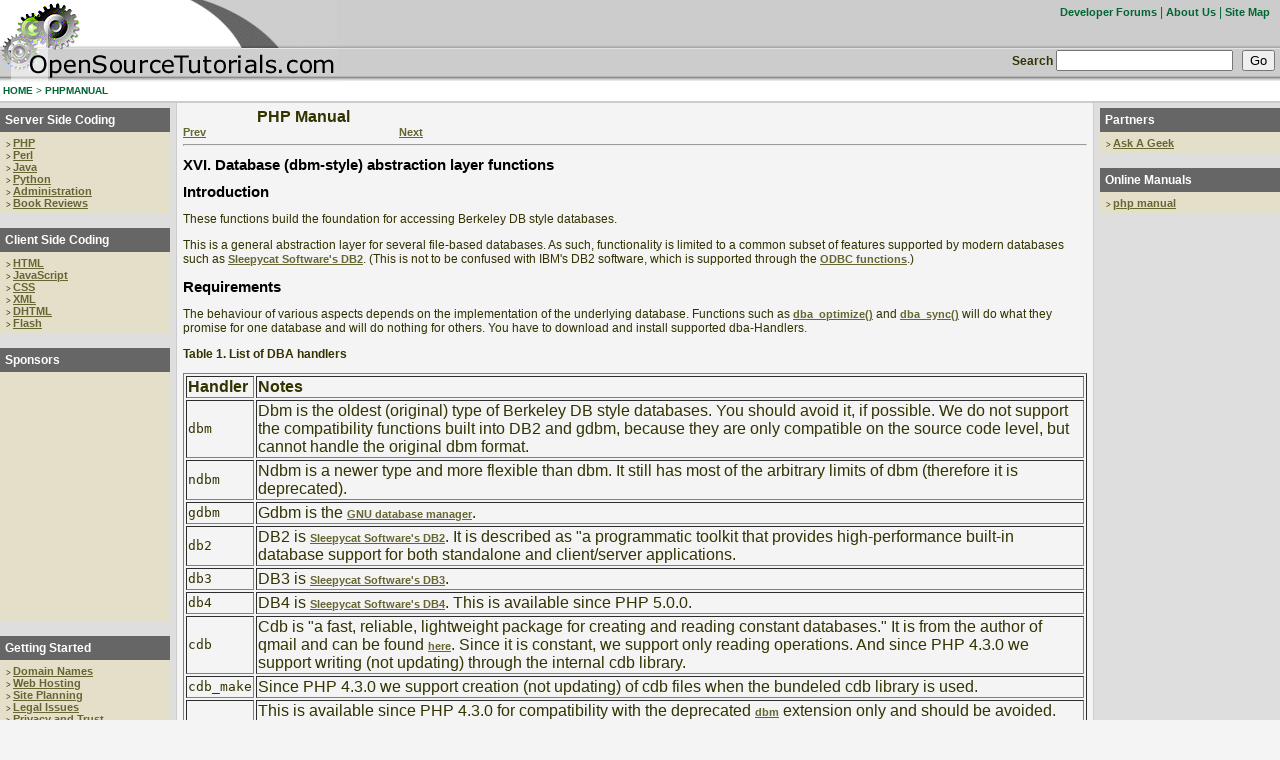

--- FILE ---
content_type: text/html; charset=UTF-8
request_url: http://opensourcetutorials.com/phpmanual/ref.dba.html
body_size: 6288
content:
<HTML><HEAD><link href="/style.css" rel="stylesheet" type="text/css" /><TITLE>Open Source Development Tutorials - Database (dbm-style) abstraction layer functions</TITLE><META NAME="GENERATOR" CONTENT="Modular DocBook HTML Stylesheet Version 1.7"><LINK REL="HOME" TITLE="PHP Manual" HREF="index.html"><LINK REL="UP" TITLE="Function Reference" HREF="funcref.html"><LINK REL="PREVIOUS" TITLE="ctype_xdigit" HREF="function.ctype-xdigit.html"><LINK REL="NEXT" TITLE="dba_close" HREF="function.dba-close.html"><META HTTP-EQUIV="Content-type" CONTENT="text/html; charset=ISO-8859-1"></HEAD><body>
<div id="head-runner">
   <div id="head-logo"></div>
   <div class="topNav">
      <a href="http://forums.opensourcetutorials.com/" title="Open Source Developer Forums" class="topNavLink">Developer Forums</a> | 
      <a href="/about.php" class="topNavLink">About Us</a> | 
      <a href="/sitemap.php" class="topNavLink">Site Map</a>
   </div>

   <div id="topNavSearch">
      <form action="/search.php" method="get">         
         <b>Search</b> <input name="textfield" type="text" class="se-field" id="textfield" title="Search for term..." /> &nbsp; <input 
            name="gobutton" type="submit" value="Go" />
      </form>   
   </div>
   
</div>

<div class="crumbs"><a href="/" class="crumbsLink">HOME</a> <span class="crumbsLink">&gt;</span> <a href="/phpmanual/" class="crumbsLink">PHPMANUAL</a></div>

<div id="wrapper1">
   <div id="wrapper2">
   <div id="leftnav">
      <div class="box">
         <div class="boxHeader"><a href="/tutorials/Server-Side-Coding/" class="whiteLink" title="Programming in Perl, PHP and Java Tutorials">Server Side Coding</a></div>
         <div class="boxContent">
            <span class="navArrows">&gt;&nbsp;</span><a href="/tutorials/Server-Side-Coding/PHP/" title="Tutorials and articles covering the popular web development language PHP">PHP</a><br />
            <span class="navArrows">&gt;&nbsp;</span><a href="/tutorials/Server-Side-Coding/Perl/" title="Tutorials and articles covering perl">Perl</a><br />
            <span class="navArrows">&gt;&nbsp;</span><a href="/tutorials/Server-Side-Coding/Java/" title="Java tutorials, JSP articles, and more">Java</a><br />
            <span class="navArrows">&gt;&nbsp;</span><a href="/tutorials/Server-Side-Coding/Python/" title="Pythong tutorials and zope tutorials">Python</a><br />
            <span class="navArrows">&gt;&nbsp;</span><a href="/tutorials/Server-Side-Coding/Administration/" title="Administration tutorials and articles">Administration</a><br />
            <span class="navArrows">&gt;&nbsp;</span><a href="/tutorials/Server-Side-Coding/Book-Reviews/" title="Reviews of books related to server side development">Book Reviews</a><br />
         </div>
      </div><br />

      <div class="box">
         <div class="boxHeader"><a href="/tutorials/Client-Side-Coding/" class="whiteLink" title="JavaScript, CSS, HTML, and other client side programming tutorials and articles">Client Side Coding</a></div>
         <div class="boxContent">
            <span class="navArrows">&gt;&nbsp;</span><a href="/tutorials/Client-Side-Coding/HTML/" title="HTML tutorials and articles along with XHTML tutorials and articles">HTML</a><br />
            <span class="navArrows">&gt;&nbsp;</span><a href="/tutorials/Client-Side-Coding/JavaScript/" title="Tutorials, articles, and howto's on JavaScript and DHTML">JavaScript</a><br />
            <span class="navArrows">&gt;&nbsp;</span><a href="/tutorials/Client-Side-Coding/CSS/" title="Tutorials CSS, cascading style sheets">CSS</a><br />
            <span class="navArrows">&gt;&nbsp;</span><a href="/tutorials/Client-Side-Coding/XML/" title="This covers XML tutorials, XSL articles, and WAP howto's">XML</a><br />
            <span class="navArrows">&gt;&nbsp;</span><a href="/tutorials/Client-Side-Coding/DHTML/" title="DHTML tutorials and articles">DHTML</a><br />
            <span class="navArrows">&gt;&nbsp;</span><a href="/tutorials/Client-Side-Coding/Flash/" title="Flash tutorials and articles">Flash</a><br />
         </div>
      </div><br />
      
      <div class="box">
         <div class="boxHeader">Sponsors</div>
         <div class="sponsorsBoxContent">
<script language='JavaScript' type='text/javascript'>
<!--
   if (!document.phpAds_used) document.phpAds_used = ',';
   phpAds_random = new String (Math.random()); phpAds_random = phpAds_random.substring(2,11);
   
   document.write ("<" + "script language='JavaScript' type='text/javascript' src='");
   document.write ("http://ads.grindinggears.com/phpAdsNew/adjs.php?n=" + phpAds_random);
   document.write ("&amp;what=zone:3");
   document.write ("&amp;exclude=" + document.phpAds_used);
   if (document.referer)
      document.write ("&amp;referer=" + escape(document.referer));
   document.write ("'><" + "/script>");
//-->
</script><noscript><a href='http://ads.grindinggears.com/phpAdsNew/adclick.php?n=ae444ecf' target='_blank'><img src='http://ads.grindinggears.com/phpAdsNew/adview.php?what=zone:3&amp;n=ae444ecf' border='0' alt=''></a></noscript>
<br />
         </div>
      </div><br />

      <div class="box">
         <div class="boxHeader"><a href="/tutorials/Getting-Started/" class="whiteLink" title="What you need to know before you get started">Getting Started</a></div>
         <div class="boxContent">
            <span class="navArrows">&gt;&nbsp;</span><a href="/tutorials/Getting-Started/Domain-Names/" title="Select the right domain name from the right domain registar">Domain Names</a><br />
            <span class="navArrows">&gt;&nbsp;</span><a href="/tutorials/Getting-Started/Web-Hosting/" title="Find web hosting now">Web Hosting</a><br />
            <span class="navArrows">&gt;&nbsp;</span><a href="/tutorials/Getting-Started/Site-Planning/" title="Planning your site">Site Planning</a><br />
            <span class="navArrows">&gt;&nbsp;</span><a href="/tutorials/Getting-Started/Legal-Issues/" title="Legal issues related to running you own web site">Legal Issues</a><br />
            <span class="navArrows">&gt;&nbsp;</span><a href="/tutorials/Getting-Started/Privacy-And-Trust/" title="Privacy policy and gaining users trust">Privacy and Trust</a><br />
         </div>
      </div><br />

      <div class="box">
         <div class="boxHeader"><a href="/tutorials/Design-And-Layout/" class="whiteLink" title="Design and Layout tips from the experts on web design and web site development">Design and Layout</a></div>
         <div class="boxContent">
            <span class="navArrows">&gt;&nbsp;</span><a href="/tutorials/Design-And-Layout/Usability/" title="Make sure users can under stand what the different features of your site do">Usability</a><br />
            <span class="navArrows">&gt;&nbsp;</span><a href="/tutorials/Design-And-Layout/Accessibility/" title="Discuss how to make your sites accessible to those with certain needs">Accessibility</a><br />
            <span class="navArrows">&gt;&nbsp;</span><a href="/tutorials/Design-And-Layout/Design-Principals/" title="Tutorials on how to make good designs">Design Principals</a><br />
         </div>
      </div><br />

      <div class="box">
         <div class="boxHeader"><a href="/tutorials/Databases/" class="whiteLink" title="Database Design and Programming. SQL, MySQL, and PostgreSQL">Databases</a></div>
         <div class="boxContent">
            <span class="navArrows">&gt;&nbsp;</span><a href="/tutorials/Databases/MySQL/" title="MySQL tutorials and articles">MySQL</a><br />
            <span class="navArrows">&gt;&nbsp;</span><a href="/tutorials/Databases/PostgreSQL/" title="PostgreSQL tutorials and articles">PostgreSQL</a><br />
            <span class="navArrows">&gt;&nbsp;</span><a href="/tutorials/Databases/mSQL/" title="mSQL tutorials and articles">mSQL</a><br />
         </div>
      </div><br />

      <div class="box">
         <div class="boxHeader">Web Host</div>
         <div class="boxContent">
            <a href="http://www.netplex.net"><img src="/img/ntplx/ntplxLogo1.gif" alt="site hosted by netplex" border="0"></a>
         </div>
      </div>
   </div>

   <div id="rightnav">
      <div class="box">
         <div class="boxHeader">Partners</div>
         <div class="boxContent">
            <span class="navArrows">&gt;&nbsp;</span><a href="http://www.askageek.com/" title="Ask A Geek">Ask A Geek</a><br />
         </div>
      </div><br />

      <div class="box">
         <div class="boxHeader">Online Manuals</div>
         <div class="boxContent">
            <span class="navArrows">&gt;&nbsp;</span><a href="/phpmanual/" title="php manual">php manual</a><br />
         </div>
      </div><br />
      
      <div id="googleads">
<script language='JavaScript' type='text/javascript'>
<!--
   if (!document.phpAds_used) document.phpAds_used = ',';
   phpAds_random = new String (Math.random()); phpAds_random = phpAds_random.substring(2,11);
   
   document.write ("<" + "script language='JavaScript' type='text/javascript' src='");
   document.write ("http://ads.grindinggears.com/phpAdsNew/adjs.php?n=" + phpAds_random);
   document.write ("&amp;what=zone:6");
   document.write ("&amp;exclude=" + document.phpAds_used);
   if (document.referer)
      document.write ("&amp;referer=" + escape(document.referer));
   document.write ("'><" + "/script>");
//-->
</script><noscript><a href='http://ads.grindinggears.com/phpAdsNew/adclick.php?n=a4ff2b34' target='_blank'><img src='http://ads.grindinggears.com/phpAdsNew/adview.php?what=zone:6&amp;n=a4ff2b34' border='0' alt=''></a></noscript>
      </div>

   </div>

   <div id="content">
<DIV CLASS="NAVHEADER"><TABLE SUMMARY="Header navigation table"  BORDER="0" CELLPADDING="0" CELLSPACING="0"><TR><TH COLSPAN="3" ALIGN="center">PHP Manual</TH></TR><TR><TD WIDTH="10%" ALIGN="left" VALIGN="bottom"><A HREF="function.ctype-xdigit.html" ACCESSKEY="P">Prev</A></TD><TD WIDTH="80%" ALIGN="center" VALIGN="bottom"></TD><TD WIDTH="10%" ALIGN="right" VALIGN="bottom"><A HREF="function.dba-close.html" ACCESSKEY="N">Next</A></TD></TR></TABLE><HR ALIGN="LEFT" ></DIV><DIV CLASS="reference"><A NAME="ref.dba"></A><DIV CLASS="TITLEPAGE"><H1 CLASS="title">XVI. Database (dbm-style) abstraction layer functions</H1><DIV CLASS="PARTINTRO"><A NAME="AEN17121"></A><DIV CLASS="section"><H1 CLASS="section"><A NAME="dba.intro"></A>Introduction</H1><P>&#13;    These functions build the foundation for accessing Berkeley DB     style databases.    </P><P>&#13;    This is a general abstraction layer for several file-based databases.     As such, functionality is limited to a common subset of features     supported by modern databases such as     <A HREF="http://www.sleepycat.com/" TARGET="_top">Sleepycat Software's DB2</A>.     (This is not to be confused with IBM's DB2 software, which is     supported through the <A HREF="ref.odbc.html">ODBC functions</A>.)    </P></DIV><DIV CLASS="section"><H1 CLASS="section"><A NAME="dba.requirements"></A>Requirements</H1><P>&#13;     The behaviour of various aspects depends on the implementation of the      underlying database. Functions such as <A HREF="function.dba-optimize.html"><B CLASS="function">dba_optimize()</B></A>      and <A HREF="function.dba-sync.html"><B CLASS="function">dba_sync()</B></A> will do what they promise for one      database and will do nothing for others. You have to download and install      supported dba-Handlers.     <DIV CLASS="table"><A NAME="AEN17133"></A><P><B>Table 1. List of DBA handlers</B></P><TABLE BORDER="1" CLASS="CALSTABLE"><THEAD><TR><TH ALIGN="LEFT" VALIGN="MIDDLE">Handler</TH><TH ALIGN="LEFT" VALIGN="MIDDLE">Notes</TH></TR></THEAD><TBODY><TR><TD ALIGN="LEFT" VALIGN="MIDDLE"><TT CLASS="literal">dbm</TT></TD><TD ALIGN="LEFT" VALIGN="MIDDLE">&#13;         Dbm is the oldest (original) type of Berkeley DB style          databases. You should avoid it, if possible. We do not support          the compatibility functions built into DB2 and gdbm, because          they are only compatible on the source code level, but cannot          handle the original dbm format.         </TD></TR><TR><TD ALIGN="LEFT" VALIGN="MIDDLE"><TT CLASS="literal">ndbm</TT></TD><TD ALIGN="LEFT" VALIGN="MIDDLE">&#13;         Ndbm is a newer type and more flexible than dbm. It still has          most of the arbitrary limits of dbm (therefore it is          deprecated).         </TD></TR><TR><TD ALIGN="LEFT" VALIGN="MIDDLE"><TT CLASS="literal">gdbm</TT></TD><TD ALIGN="LEFT" VALIGN="MIDDLE">&#13;         Gdbm is the <A HREF="ftp://ftp.gnu.org/pub/gnu/gdbm/" TARGET="_top">GNU database          manager</A>.         </TD></TR><TR><TD ALIGN="LEFT" VALIGN="MIDDLE"><TT CLASS="literal">db2</TT></TD><TD ALIGN="LEFT" VALIGN="MIDDLE">&#13;         DB2 is <A HREF="http://www.sleepycat.com/" TARGET="_top">Sleepycat Software's          DB2</A>. It is described as "a programmatic toolkit that          provides high-performance built-in database support for both          standalone and client/server applications.         </TD></TR><TR><TD ALIGN="LEFT" VALIGN="MIDDLE"><TT CLASS="literal">db3</TT></TD><TD ALIGN="LEFT" VALIGN="MIDDLE">&#13;         DB3 is <A HREF="http://www.sleepycat.com/" TARGET="_top">Sleepycat Software's          DB3</A>.         </TD></TR><TR><TD ALIGN="LEFT" VALIGN="MIDDLE"><TT CLASS="literal">db4</TT></TD><TD ALIGN="LEFT" VALIGN="MIDDLE">&#13;         DB4 is <A HREF="http://www.sleepycat.com/" TARGET="_top">Sleepycat Software's          DB4</A>. This is available since PHP 5.0.0.         </TD></TR><TR><TD ALIGN="LEFT" VALIGN="MIDDLE"><TT CLASS="literal">cdb</TT></TD><TD ALIGN="LEFT" VALIGN="MIDDLE">&#13;         Cdb is "a fast, reliable, lightweight package for creating and          reading constant databases." It is from the author of qmail and          can be found <A HREF="http://cr.yp.to/cdb.html" TARGET="_top">here</A>. Since it is          constant, we support only reading operations. And since PHP 4.3.0          we support writing (not updating) through the internal cdb library.         </TD></TR><TR><TD ALIGN="LEFT" VALIGN="MIDDLE"><TT CLASS="literal">cdb_make</TT></TD><TD ALIGN="LEFT" VALIGN="MIDDLE">&#13;         Since PHP 4.3.0 we support creation (not updating) of cdb files           when the bundeled cdb library is used.         </TD></TR><TR><TD ALIGN="LEFT" VALIGN="MIDDLE"><TT CLASS="literal">flatfile</TT></TD><TD ALIGN="LEFT" VALIGN="MIDDLE">&#13;         This is available since PHP 4.3.0 for compatibility with the deprecated          <A HREF="ref.dbm.html">dbm</A> extension only and should be avoided.           However you may use this where files were created in this format. That          happens when configure could not find any external library.         </TD></TR></TBODY></TABLE></DIV>     </P><P>&#13;     When invoking the <A HREF="function.dba-open.html"><B CLASS="function">dba_open()</B></A> or      <A HREF="function.dba-popen.html"><B CLASS="function">dba_popen()</B></A> functions, one of the      handler names must be supplied as an argument. The actually      available list of handlers is displayed by invoking      <A HREF="function.phpinfo.html"><B CLASS="function">phpinfo()</B></A> or <A HREF="function.dba-handlers.html"><B CLASS="function">dba_handlers()</B></A>.     </P></DIV><DIV CLASS="section"><H1 CLASS="section"><A NAME="dba.installation"></A>Installation</H1><P>&#13;  By using the <TT CLASS="option">--enable-dba=shared</TT>   configuration option you can build a dynamic loadable modul to enable PHP   for basic support of dbm-style databases. You also have to add support   for at least one of the following handlers by specifying the   <TT CLASS="literal">--with-XXXX</TT> configure switch to your PHP configure   line.   <DIV CLASS="table"><A NAME="AEN17193"></A><P><B>Table 2. Supported DBA handlers</B></P><TABLE BORDER="1" CLASS="CALSTABLE"><THEAD><TR><TH ALIGN="LEFT" VALIGN="MIDDLE">Handler</TH><TH ALIGN="LEFT" VALIGN="MIDDLE">Configure Switch</TH></TR></THEAD><TBODY><TR><TD ALIGN="LEFT" VALIGN="MIDDLE"><TT CLASS="literal">dbm</TT></TD><TD ALIGN="LEFT" VALIGN="MIDDLE">&#13;       To enable support for dbm add        <TT CLASS="option">--with-dbm[=DIR]</TT>.       </TD></TR><TR><TD ALIGN="LEFT" VALIGN="MIDDLE"><TT CLASS="literal">ndbm</TT></TD><TD ALIGN="LEFT" VALIGN="MIDDLE">&#13;       To enable support for ndbm add        <TT CLASS="option">--with-ndbm[=DIR]</TT>.       </TD></TR><TR><TD ALIGN="LEFT" VALIGN="MIDDLE"><TT CLASS="literal">gdbm</TT></TD><TD ALIGN="LEFT" VALIGN="MIDDLE">&#13;       To enable support for gdbm add        <TT CLASS="option">--with-gdbm[=DIR]</TT>.       </TD></TR><TR><TD ALIGN="LEFT" VALIGN="MIDDLE"><TT CLASS="literal">db2</TT></TD><TD ALIGN="LEFT" VALIGN="MIDDLE">&#13;       To enable support for db2 add        <TT CLASS="option">--with-db2[=DIR]</TT>.        <DIV CLASS="note"><BLOCKQUOTE CLASS="note"><P><B>Note: </B>          db2 conflicts with db3 and db4.         </P></BLOCKQUOTE></DIV>       </TD></TR><TR><TD ALIGN="LEFT" VALIGN="MIDDLE"><TT CLASS="literal">db3</TT></TD><TD ALIGN="LEFT" VALIGN="MIDDLE">&#13;       To enable support for db3 add        <TT CLASS="option">--with-db3[=DIR]</TT>.        <DIV CLASS="note"><BLOCKQUOTE CLASS="note"><P><B>Note: </B>          db3 conflicts with db2 and db4.         </P></BLOCKQUOTE></DIV>       </TD></TR><TR><TD ALIGN="LEFT" VALIGN="MIDDLE"><TT CLASS="literal">db4</TT></TD><TD ALIGN="LEFT" VALIGN="MIDDLE">&#13;       To enable support for db4 add        <TT CLASS="option">--with-db4[=DIR]</TT>.        <DIV CLASS="note"><BLOCKQUOTE CLASS="note"><P><B>Note: </B>          db4 conflicts with db2 and db3.         </P></BLOCKQUOTE></DIV>        <DIV CLASS="note"><BLOCKQUOTE CLASS="note"><P><B>Note: </B>          This was added in PHP 4.3.2. In earlier versions of PHP you need to use          <TT CLASS="option">--with-db3=DIR</TT> with DIR being the          path to db4 library. It is not possible to use db versions starting           from 4.1 with PHP prior to version 4.3.0. Also, the db libraries with          versions 4.1 through 4.1.24 cannot be used in any PHP version.         </P></BLOCKQUOTE></DIV>       </TD></TR><TR><TD ALIGN="LEFT" VALIGN="MIDDLE"><TT CLASS="literal">cdb</TT></TD><TD ALIGN="LEFT" VALIGN="MIDDLE">&#13;       To enable support for cdb add        <TT CLASS="option">--with-cdb[=DIR]</TT>.        <DIV CLASS="note"><BLOCKQUOTE CLASS="note"><P><B>Note: </B>          Since PHP 4.3.0 you can omit DIR to use the bundeled cdb library           that adds the cdb_make handler which allows creation of cdb files          and allows to access cdb files on the network using php's streams.         </P></BLOCKQUOTE></DIV>       </TD></TR><TR><TD ALIGN="LEFT" VALIGN="MIDDLE"><TT CLASS="literal">flatfile</TT></TD><TD ALIGN="LEFT" VALIGN="MIDDLE">&#13;       To enable support for flatfile add        <TT CLASS="option">--with-flatfile</TT>.        <DIV CLASS="note"><BLOCKQUOTE CLASS="note"><P><B>Note: </B>          This was added in PHP 4.3.0 to add compatibility with deprecated          <A HREF="ref.dbm.html">dbm</A> extension. Uee this handler only          when you cannot install one of the libraries required by the other          handlers and when you cannot use bundeled cdb handler.         </P></BLOCKQUOTE></DIV>       </TD></TR><TR><TD ALIGN="LEFT" VALIGN="MIDDLE"><TT CLASS="literal">inifile</TT></TD><TD ALIGN="LEFT" VALIGN="MIDDLE">&#13;       To enable support for inifile add        <TT CLASS="option">--with-inifile</TT>.        <DIV CLASS="note"><BLOCKQUOTE CLASS="note"><P><B>Note: </B>          This was added in PHP 5.0.0 and allows to read and set microsoft style          ini files (like the <TT CLASS="filename">php.ini</TT> file).         </P></BLOCKQUOTE></DIV>       </TD></TR></TBODY></TABLE></DIV>   <DIV CLASS="note"><BLOCKQUOTE CLASS="note"><P><B>Note: </B>     Up to PHP 4.3.0 you are able to add both db2 and db3 handler but only one     of them can be used internally. That means that you cannot have both file      formats. Starting with PHP 5.0.0 there is a configuration check avoid such     missconfigurations.    </P></BLOCKQUOTE></DIV>  </P></DIV><DIV CLASS="section"><H1 CLASS="section"><A NAME="dba.runtime"></A>Runtime Configuration</H1><P>This extension has no configuration directives defined in <TT CLASS="filename">php.ini</TT>.</P></DIV><DIV CLASS="section"><H1 CLASS="section"><A NAME="dba.resources"></A>Resource Types</H1><P>&#13;    The functions <A HREF="function.dba-open.html"><B CLASS="function">dba_open()</B></A> and     <A HREF="function.dba-popen.html"><B CLASS="function">dba_popen()</B></A> return a handle to the specified     database file to access which is used by all other dba-function calls.     </P></DIV><DIV CLASS="section"><H1 CLASS="section"><A NAME="dba.constants"></A>Predefined Constants</H1><P>This extension has no constants defined.</P></DIV><DIV CLASS="section"><H1 CLASS="section"><A NAME="dba.examples"></A>Examples</H1><P>&#13;      <TABLE  BORDER="0" CELLPADDING="0" CELLSPACING="0" CLASS="EXAMPLE"><TR><TD><DIV CLASS="example"><A NAME="AEN17280"></A><P><B>Example 1. DBA example</B></P><TABLE BORDER="0" BGCOLOR="#E0E0E0" CELLPADDING="5"><TR><TD><PRE
CLASS="php"
>&#60;?php

$id = dba_open ("/tmp/test.db", "n", "db2");

if (!$id) {
    echo "dba_open failed\n";
    exit;
}

dba_replace ("key", "This is an example!", $id);

if (dba_exists ("key", $id)) {
    echo dba_fetch ("key", $id);
    dba_delete ("key", $id);
}

dba_close ($id);
 ?&#62;</PRE></TD></TR></TABLE></DIV></TD></TR></TABLE>     </P><P>&#13;     DBA is binary safe and does not have any arbitrary limits.      However, it inherits all limits set by the underlying      database implementation.     </P><P>&#13;     All file-based databases must provide a way of setting the file      mode of a new created database, if that is possible at all. The      file mode is commonly passed as the fourth argument to      <A HREF="function.dba-open.html"><B CLASS="function">dba_open()</B></A> or <A HREF="function.dba-popen.html"><B CLASS="function">dba_popen()</B></A>.     </P><P>&#13;     You can access all entries of a database in a linear way by using the      <A HREF="function.dba-firstkey.html"><B CLASS="function">dba_firstkey()</B></A> and <A HREF="function.dba-nextkey.html"><B CLASS="function">dba_nextkey()</B></A>      functions. You may not change the database while traversing it.     </P><P>&#13;     <TABLE  BORDER="0" CELLPADDING="0" CELLSPACING="0" CLASS="EXAMPLE"><TR><TD><DIV CLASS="example"><A NAME="AEN17291"></A><P><B>Example 2. Traversing a database</B></P><TABLE BORDER="0" BGCOLOR="#E0E0E0" CELLPADDING="5"><TR><TD><PRE
CLASS="php"
>&#60;?php

// ...open database...

$key = dba_firstkey ($id);

while ($key != false) {
    if (...) {          // remember the key to perform some action later
        $handle_later[] = $key;
    }
    $key = dba_nextkey ($id);
}

for ($i = 0; $i &#60; count($handle_later); $i++)
    dba_delete ($handle_later[$i], $id);

 ?&#62;</PRE></TD></TR></TABLE></DIV></TD></TR></TABLE>     </P></DIV></DIV><DIV CLASS="TOC"><DL><DT><B>Table of Contents</B></DT><DT><A HREF="function.dba-close.html">dba_close</A>&nbsp;--&nbsp;Close database</DT><DT><A HREF="function.dba-delete.html">dba_delete</A>&nbsp;--&nbsp;Delete entry specified by key</DT><DT><A HREF="function.dba-exists.html">dba_exists</A>&nbsp;--&nbsp;Check whether key exists</DT><DT><A HREF="function.dba-fetch.html">dba_fetch</A>&nbsp;--&nbsp;Fetch data specified by key</DT><DT><A HREF="function.dba-firstkey.html">dba_firstkey</A>&nbsp;--&nbsp;Fetch first key</DT><DT><A HREF="function.dba-handlers.html">dba_handlers</A>&nbsp;--&nbsp;List handlers available</DT><DT><A HREF="function.dba-insert.html">dba_insert</A>&nbsp;--&nbsp;Insert entry</DT><DT><A HREF="function.dba-list.html">dba_list</A>&nbsp;--&nbsp;List all open database files</DT><DT><A HREF="function.dba-nextkey.html">dba_nextkey</A>&nbsp;--&nbsp;Fetch next key</DT><DT><A HREF="function.dba-open.html">dba_open</A>&nbsp;--&nbsp;Open database</DT><DT><A HREF="function.dba-optimize.html">dba_optimize</A>&nbsp;--&nbsp;Optimize database</DT><DT><A HREF="function.dba-popen.html">dba_popen</A>&nbsp;--&nbsp;Open database persistently</DT><DT><A HREF="function.dba-replace.html">dba_replace</A>&nbsp;--&nbsp;Replace or insert entry</DT><DT><A HREF="function.dba-sync.html">dba_sync</A>&nbsp;--&nbsp;Synchronize database</DT></DL></DIV></DIV></DIV><DIV CLASS="NAVFOOTER"><HR ALIGN="LEFT" ><TABLE SUMMARY="Footer navigation table"  BORDER="0" CELLPADDING="0" CELLSPACING="0"><TR><TD WIDTH="33%" ALIGN="left" VALIGN="top"><A HREF="function.ctype-xdigit.html" ACCESSKEY="P">Prev</A></TD><TD WIDTH="34%" ALIGN="center" VALIGN="top"><A HREF="index.html" ACCESSKEY="H">Home</A></TD><TD WIDTH="33%" ALIGN="right" VALIGN="top"><A HREF="function.dba-close.html" ACCESSKEY="N">Next</A></TD></TR><TR><TD WIDTH="33%" ALIGN="left" VALIGN="top">ctype_xdigit</TD><TD WIDTH="34%" ALIGN="center" VALIGN="top"><A HREF="funcref.html" ACCESSKEY="U">Up</A></TD><TD WIDTH="33%" ALIGN="right" VALIGN="top">dba_close</TD></TR></TABLE></DIV>	</div>
	  <div id="mainFooter">
	  Copyright 2004-2026 <a href="http://www.grindinggears.com/">GrindingGears.com</a>. All rights reserved. Site hosted by <a href="http://www.ntplx.net">NETPLEX</a>
	  
	  </div>
	</div>
	<script src="http://www.google-analytics.com/urchin.js" type="text/javascript">
	</script>
	<script type="text/javascript">
	_uacct = "UA-66019-2";
	_udn="opensourcetutorials.com";
	urchinTracker();
	</script>

<script type="text/javascript">
    var infolink_pid = 8426;
    var infolink_link_color = '0000FF';
    var infolink_title_color = '252667';
    var infolink_text_color = '000000';
    var infolink_ad_link_color = '24951E';
    var infolink_ad_effect_type = 0;
</script>
<script type="text/javascript" src="http://resources.infolinks.com/js/infolinks_main.js"></script></BODY></HTML>

--- FILE ---
content_type: text/html; charset=utf-8
request_url: https://www.google.com/recaptcha/api2/aframe
body_size: 270
content:
<!DOCTYPE HTML><html><head><meta http-equiv="content-type" content="text/html; charset=UTF-8"></head><body><script nonce="w3ICLq0IQUNBDkRaJihW4Q">/** Anti-fraud and anti-abuse applications only. See google.com/recaptcha */ try{var clients={'sodar':'https://pagead2.googlesyndication.com/pagead/sodar?'};window.addEventListener("message",function(a){try{if(a.source===window.parent){var b=JSON.parse(a.data);var c=clients[b['id']];if(c){var d=document.createElement('img');d.src=c+b['params']+'&rc='+(localStorage.getItem("rc::a")?sessionStorage.getItem("rc::b"):"");window.document.body.appendChild(d);sessionStorage.setItem("rc::e",parseInt(sessionStorage.getItem("rc::e")||0)+1);localStorage.setItem("rc::h",'1769378265430');}}}catch(b){}});window.parent.postMessage("_grecaptcha_ready", "*");}catch(b){}</script></body></html>

--- FILE ---
content_type: text/css
request_url: http://opensourcetutorials.com/style.css
body_size: 1304
content:
html,	body {
	margin: 0px;
	padding: 0px;
   background-color: #f4f4f4;
	color: #333300;
	font-size: 12px;
	font-family: Verdana, Arial, Helvetica, sans-serif;
}

div {
	border				: none;
	margin				: 0px;
	padding				: 0px;
}

#googleads
{
   text-align: center;
}

#moretutoriallink
{
   text-align: right;
}

#wrapper1, #wrapper2
	{
	margin				: 0px;
	padding				: 0px;
	}

/* NN4 makes a mess of the backgrounds (positioning plus unintended inheritance) so exclude it. OmniWeb doesn't understand background positioning either - the left column can be achieved, but not the right one */
#wrapper1 {
	/*/*/
	background-image	: url(/img/right-vertical-border.gif);
	background-position	: right top;
	background-repeat	: repeat-y;
	/* */
}
#wrapper2 {
	/*/*/
	background-image	: url(/img/left-vertical-border.gif);
	background-repeat	: repeat-y;
	/* */
}

A {
	color: #666633;
	font-weight: bold;
	font-family: inherit;
   font-size: 11px;
}

.contentBox {
   background-color: #FFFFFF;
}

.boxContent {
	padding: 5px 5px 5px 3px;
	border-left: 3px solid #E4DFC8;
	border-right: 3px solid #E4DFC8;
}

.sponsorsBoxContent {
   padding: 5px 5px 5px 5px;
   text-align: center;
}

.boxFooter {
	padding: 0px 5px 2px 0px;
   border-left: 3px solid #E4DFC8;
	border-right: 3px solid #E4DFC8;
	border-bottom: 3px solid #E4DFC8;
	text-align: right;
}

.box {
	background-color: #E4DFC8;
}

.boxHeader {
	font-weight: bold;
	color: white;
	padding: 5px 5px 5px 5px;
	vertical-align: center;
	background-color: #666666;
}
.articleBoxH1 {
	font-family: inherit;
	font-size: 12px;
	color: #FFFFFF;
	margin: 0px;
	padding: 0px;
}
.pgToolsRight {
   position: relative;
   float: right;
   display: inline;
   margin: 0px;
}
.pgToolsLeft {
   float: left;
   position: relative;
   margin: 0px;
   margin-right: 5px;
}

A.whiteLink:link, A.whiteLink:visited, A.whiteLink:active, A.whiteLink:hover {
   color: white;
   text-decoration: none;
   font-size: 12px;
}

.articleCopyright {
   color: #000000;
   font-size: 12px;
   font-weight: bold;
   font-family: inherit;
}

.articleCopyright A{
   color: #000000;
   font-size: 12px;
   font-weight: bold;
   font-family: inherit;
}



.navArrows {
   font-size: 8px;
}

.webHosting {
   color: black;
   border: 1px solid #dcdcdc;
}

.webHostingBody {
   padding: 3px 3px 3px 3px;
   vertical-align: top;
}

.webHostingTitle {
	font-weight: bold;
	color: white;
	padding: 0px 3px 3px 10px;
	vertical-align: center;
	background-color: #666666;
}

.webHostingBottom {
   vertical-align: center;
	padding: 2px 5px 2px 0px;
	background-color: #F4F4F4;
}

A.articleCopyright:link, A.articleCopyright:visited, A.articleCopyright:active, A.articleCopyright:hover {
   color: #999999;
   font-size: 10px;
   text-decoration: underline;
   font-family: inherit;
}

#authorInfo {
	padding: 5px 5px 4px;
   border: 1px solid #666633;
}
#articleTitle { 
	font-family: inherit;
	font-size: 14px;
	font-weight: bold;
	letter-spacing: normal;
	color: #FFFFFF;
	padding:5px 5px 4px;
	background-color: #666666;
   border-left: 1px solid #666633;
   border-top: 1px solid #666633;
   border-right: 1px solid #666633;
}

#head-logo {
	height: 82px;
	background-image: url(/img/logo.gif);
	background-repeat: no-repeat;
}

#head-runner {
	height: 82px;
	background-image: url(/img/header.gif);
	background-repeat: repeat-x;
}

.topNav {
	position: absolute;
   color: #006633;
	right: 10px;
	top: 5px;
}

A.topNavLink {
   color: #006633;
   text-decoration: none;
   font-family: inherit;
}

#topNavSearch {
	position: absolute;
	right: 5px;
	top: 50px;
}

.crumbs {
   background-color :#FFFFFF;
   padding-left: 3px;
   padding-top: 3px;
   padding-bottom: 7px;
   background-image: url(/img/horizontal-border.gif);
   background-position	: left bottom;
   background-repeat	: repeat-x;
   font-size: 10px;
}

.crumbsLink {
   color: #006633;
   text-decoration: none;
   font-family: inherit;
   font-size: 10px;
}
   
#leftnav {
   float: left;
   padding-top: 5px;
	width: 170px;
	background-color: inherit;
}

#content {
	padding-top: 5px;
	margin-left: 183px;
	margin-right: 193px;
	background-color: inherit;
}

#rightnav {
   float: right;
	padding-top: 5px;
   width: 180px;
   background-color: inherit;
}

#mainFooter { 
   clear: both;
   padding-top: 3px;
   padding-left: 3px;
   background-image: url(/img/horizontal-border.gif);
   background-position	: left top;
   background-repeat	: repeat-x;
   background-color: #f4f4f4;
   text-align: center;
}

h1 { 
	font-family: inherit;
	font-size: 15px;
	font-weight: bold;
	color: #000000;
	letter-spacing: normal;
	padding: 0px;
}
h2 { 
	font-family: inherit;
	font-size: 13px;
	font-weight: bold;
	color: #000000;
	letter-spacing: normal;
	padding: 0px;
}
h3 { 
	font-family: inherit;
	font-size: 11px;
	font-weight: bold;
	color: #000000;
	letter-spacing: normal;
	padding: 0px;
}


--- FILE ---
content_type: application/x-javascript
request_url: http://ads.grindinggears.com/phpAdsNew/adjs.php?n=040712708&what=zone:3&exclude=,
body_size: 464
content:
var phpadsbanner = '';

phpadsbanner += '<'+'script type="text/javascript"><'+'!--\ngoogle_ad_client = "pub-3827650158746001";\n/* OST 120x240, created 5/3/10 */\ngoogle_ad_slot = "0884118960";\ngoogle_ad_width = 120;\ngoogle_ad_height = 240;\n//-->\n<'+'/script>\n<'+'script type="text/javascript"\nsrc="http://pagead2.googlesyndication.com/pagead/show_ads.js">\n<'+'/script><'+'div id="beacon_80" style="position: absolute; left: 0px; top: 0px; visibility: hidden;"><'+'img src=\'http://ads.grindinggears.com/phpAdsNew/adlog.php?bannerid=80&amp;clientid=82&amp;zoneid=3&amp;source=&amp;block=0&amp;capping=0&amp;cb=f18a060b6a8576d6dbd0b6772188086d\' width=\'0\' height=\'0\' alt=\'\' style=\'width: 0px; height: 0px;\'><'+'/div>';

document.write(phpadsbanner);


--- FILE ---
content_type: application/x-javascript
request_url: http://ads.grindinggears.com/phpAdsNew/adjs.php?n=347837204&what=zone:6&exclude=,
body_size: 467
content:
var phpadsbanner = '';

phpadsbanner += '<'+'script type="text/javascript"><'+'!--\ngoogle_ad_client = "pub-3827650158746001";\n/* OST 160x600, created 5/1/10 */\ngoogle_ad_slot = "7543434546";\ngoogle_ad_width = 160;\ngoogle_ad_height = 600;\n//-->\n<'+'/script>\n<'+'script type="text/javascript"\nsrc="http://pagead2.googlesyndication.com/pagead/show_ads.js">\n<'+'/script><'+'div id="beacon_79" style="position: absolute; left: 0px; top: 0px; visibility: hidden;"><'+'img src=\'http://ads.grindinggears.com/phpAdsNew/adlog.php?bannerid=79&amp;clientid=81&amp;zoneid=6&amp;source=&amp;block=0&amp;capping=0&amp;cb=ecc1c29231b6ab16ed470a70b662e043\' width=\'0\' height=\'0\' alt=\'\' style=\'width: 0px; height: 0px;\'><'+'/div>';

document.write(phpadsbanner);
